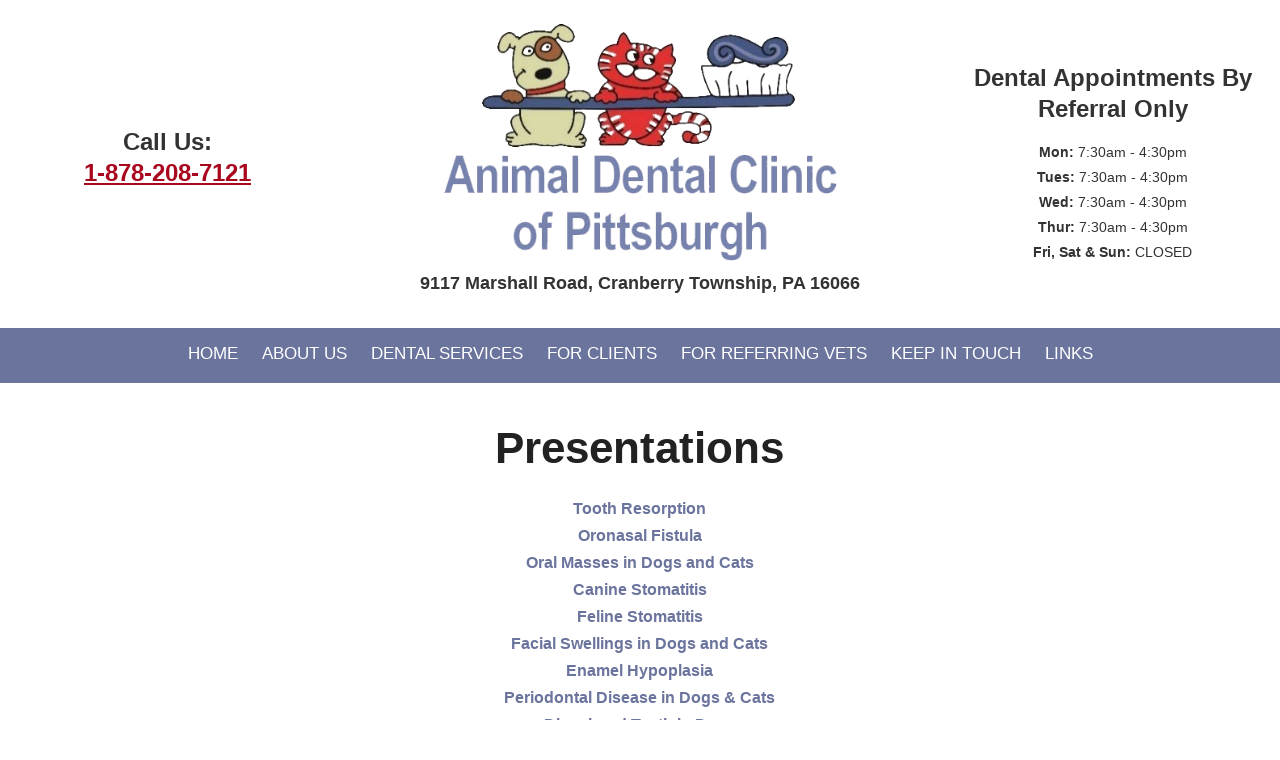

--- FILE ---
content_type: text/html; charset=UTF-8
request_url: https://www.animaldentalclinicpgh.com/presentations.pml
body_size: 6863
content:
<!DOCTYPE html PUBLIC "-//W3C//DTD XHTML 1.0 Transitional//EN" "http://www.w3.org/TR/xhtml1/DTD/xhtml1-transitional.dtd">
		
        <!--[if lt IE 7]>
        	<html class="lt-ie9 lt-ie8 lt-ie7" xmlns="http://www.w3.org/1999/xhtml" xml:lang="en">
        <!--<![endif]-->
		<!--[if IE 7]>
			<html class="lt-ie9 lt-ie8" xmlns="http://www.w3.org/1999/xhtml" xml:lang="en">
		<!--<![endif]-->
		<!--[if IE 8]>
			<html class="lt-ie9" xmlns="http://www.w3.org/1999/xhtml" xml:lang="en">
		<!--<![endif]-->
		<!--[if gt IE 8]>
			<!--><html lang="en">
		<!--<![endif]-->
        <head>
      <meta http-equiv="Content-Type" content="text/html; charset=UTF-8">
   <link rel="canonical" href="https://www.animaldentalclinicpgh.com/presentations.pml"><link rel="shortcut icon" href="/sites/site-7082/icon/dc45ce09-7f00-0001-17bd-5bc5064b6f2c.ico" type="image/x-icon">
        	<!--[if lt IE 9]>
        <link rel="stylesheet" href="/responsive/foundation-ie8/css/foundation.css"><link rel="stylesheet" href="/responsive/foundation-ie8/css/foundation-ie8.css">
			<!--<![endif]-->
			<!--[if gt IE 8]><!-->
        <link rel="stylesheet" href="/responsive/foundation-4.3.2/css/normalize.css"><link rel="stylesheet" href="/responsive/foundation-4.3.2/css/foundation.css"><link rel="stylesheet" href="/responsive/responsive-media.css"><link rel="stylesheet" href="/css/pageStyle-basic/pages-basic.css">
        	<!--<![endif]-->
        <link rel="stylesheet" href="/images/html/plum_responsive/style07/1.0/cssmenu/menu_sourcetop/styles.css"><link rel="stylesheet" type="text/css" href="/gadgets/prototip/css/prototip.css"><link rel="stylesheet" href="/css/macro.css" type="text/css"><link rel="stylesheet" href="/css/printstyles.css" type="text/css"><link rel="stylesheet" href="/images/html/plum_responsive/styles.css"><link rel="stylesheet" href="/images/html/plum_responsive/style07/1.0/styles.css"><link rel="stylesheet" href="/images/html/plum_responsive/style07/1.0/images/zz/styles.css">
   		<!--[if lt IE 9]>
   	<link rel="stylesheet" href="/images/html/plum_responsive/ie-8.css" xmlns:http="java:com.seqtek.pml.parser.handlers.content.simple.SaxonHttpUrlEncoder"><link rel="stylesheet" href="/images/html/plum_responsive/style07/1.0/ie-8.css" xmlns:http="java:com.seqtek.pml.parser.handlers.content.simple.SaxonHttpUrlEncoder">
   		<![endif]-->
   	<script src="https://ajax.googleapis.com/ajax/libs/jquery/1.11.2/jquery.min.js" type="text/javascript"></script><script src="/js/jquery/datetimepicker-master/jquery.datetimepicker.js"></script><link rel="stylesheet" href="/js/jquery/datetimepicker-master/jquery.datetimepicker.css"><script src="/js/jquery/datetimepicker-master/moment.min.js"></script><link rel="stylesheet" href="//releases.flowplayer.org/6.0.5/skin/minimalist.css"><script src="//releases.flowplayer.org/6.0.5/flowplayer.min.js"></script><script>
			Date.parseDate = function( input, format ){
			  return moment(input,format).toDate();
			};
			Date.prototype.dateFormat = function( format ){
			  return moment(this).format(format);
			};
		</script><script src="https://ajax.googleapis.com/ajax/libs/prototype/1.7.1.0/prototype.js" type="text/javascript"></script><script src="/js/scripts.js"></script><script src="/js/macro.js"></script><script src="/js/jquery-mobile/jquery.event.move.js"></script><script src="/js/jquery-mobile/jquery.event.swipe.js"></script><script src="/js/jquery/unslider.js"></script><script src="/js/jquery/jquery.truncate.js"></script><script src="/js/jquery/jquery.waitforimages.js"></script><script type="text/javascript" src="/dwr/engine.js"></script><script type="text/javascript" src="/dwr/util.js"></script><script src="https://ajax.googleapis.com/ajax/libs/scriptaculous/1.8.3/scriptaculous.js" type="text/javascript"></script><script type="text/javascript" src="/gadgets/prototip/js/prototip/prototip.js"></script><link rel="stylesheet" type="text/css" href="/gadgets/prototip/css/prototip.css"><script type="text/javascript" src="/js/swfobject.js"></script><script type="text/javascript">
			dirty = false;
			dirtyevent = true;

			function registerDirtyEvents() {
				
				
			}
			function submitPage() {
				if (dirty) {
					return confirm("Any changes will be lost ... Are you sure?");
				}
				return true;
			}
		</script><meta name="robots" content="index,follow"><meta name="description" content="Animal Dental Clinic of Pittsburgh Speciality Animal Hospital Starter Site 9117 Marshall Road Cranberry Township Pennsylvania 16066">
        	<!--[if lt IE 8]>
        <script type="text/javascript">
        		jQuery(function() {
				       var zIndexNumber = 1000;
				       // Put your target element(s) in the selector below!
				       jQuery("div").each(function() {
				               jQuery(this).css('zIndex', zIndexNumber);
				               zIndexNumber -= 10;
				       });
				});
        	</script>
			<!--<![endif]-->
		
        	<!--[if lt IE 9]>
        <script type="text/javascript" src="/responsive/Respond/dest/respond.min.js"></script>
			<!--<![endif]-->
			<!--[if gt IE 8]><!-->
        <script type="text/javascript" src="/responsive/Respond/dest/respond.min.js"></script><script type="text/javascript" src="/responsive/foundation-4.3.2/js/vendor/custom.modernizr.js"></script><script src="/responsive/foundation-4.3.2/js/foundation.min.js"></script><script src="/responsive/foundation-4.3.2/js/foundation/foundation.topbar.js"></script><script type="text/javascript">
            $1102=jQuery.noConflict();
        	$1102(document).ready(function(){
	        	$1102(document).foundation('topbar', {mobile_show_parent_link:true});
	        });
        </script>
        	<!--<![endif]-->
        <script language="JavaScript" src="/js/scripts.js" type="text/javascript"></script><script type="text/javascript">
			jQuery(document).ready(function(){
				document.addEventListener('touchstart', function() {});
				jQuery('img').each(function(){
					jQuery(this).attr("title", jQuery(this).attr("alt"));
				});
			});
		</script><meta name="keywords" content="SpecialtyReferralVertical, Davis, CA, vet, veterinary, veterinarian, cat, dog, pets, pet clinic, vaccines, rabies, pet hospital, animal clinic, pet clinic, vet hospital, veterinary hospital, animal hospital, veterinarians, medical, surgical, dental, services, veterinary clinic, pet, pet boarding, grooming, quality care, companion animals, pet health care, " />
<!-- Global site tag (gtag.js) - Google Analytics -->
<script async src="https://www.googletagmanager.com/gtag/js?id=G-SMQQQZ0EFE"></script>
<script>
  window.dataLayer = window.dataLayer || [];
  function gtag(){dataLayer.push(arguments);}
  gtag('js', new Date());

  gtag('config', 'G-SMQQQZ0EFE');
</script>
<!-- GA GWT evetsites7 JG 11/25/20 -->

<link rel="stylesheet" href="css/alert-notification.css">
<script src="js/alert-notification.js"></script>



<style>


#vpwidget_search {
    background: #6b749d !important;
}
ul.species_list li a span{
color:#6b749d !important;
}
#siteFooter, #siteFooter a, #siteFooter a:visited, #siteFooter h3{color:#ffffff;}
a:link{color:#6b749d;}
a:visited {
 color: #7982ab;
}
#payment td{
    display: inline !important;
}
#cssmenu ul > li > a {
color: #FFFFFF;}
#content3, #filePageType, #superFormDiv,  #hoursPageType, #contactUsDivRow2,  #contactusForm, #formPageType, #aboutUsPageType, #calendarType, #albumPageType, #searchPageType, #sitemap, #vinlibraryPageType {
width:80% !important;
margin:0 auto !important;
}
#mainmenu {
    border-top: 0;
    background: #6b749d;
}
</style>




<meta name="viewport" content="width=device-width, initial-scale=1.0"><title>Presentations</title><style>
                        .top-bar .toggle-topbar.menu-icon a span {
                                height: .1px !important;
                                background-color: #fff !important;
                        }
		</style></head><body xmlns:http="java:com.seqtek.pml.parser.handlers.content.simple.SaxonHttpUrlEncoder">
				<!--[if lt IE 9]>
			<div id="ie-8-div" style="width:100%; background:#eeeeee; text-align:center; padding-bottom:10px;padding-top:10px;"><h4 style="color:red;">
					This site is designed for IE9 or above.</h4><p>The content on the page may not display correctly using your current browser.</p><p>Suggestions include: 
					<a href="http://windows.microsoft.com/en-us/internet-explorer/download-ie">Updating Internet Explorer</a></p><p>
					Alternative browsers include:
					<a href="http://www.mozilla.org/en-US/firefox/new/">Firefox</a> | <a href="http://www.google.com/chrome">Chrome</a></p></div>
				<!--<![endif]-->
			
    		<!--[if gt IE 8]><!-->
    	<div id="top-nav-bar" class="row"><div class="fixed"><nav class="top-bar"><ul class="title-area"><li class="name"><p class="menu"><a href="#">Menu</a></p></li><li class="toggle-topbar menu-icon" onclick="void(0)"><a href="#" alt="mobile navigation" title="mobile navigation"><span></span></a></li></ul><section class="top-bar-section"><ul class="left"><li><a href="/">Home</a></li><li class="has-dropdown"><a href="/about-us.pml">About Us</a><ul class="dropdown"><li><a href="/our-staff.pml">Our Dental Team</a></li><li><a href="/our-clinic.pml">Our Clinic</a></li><li><a href="/what-is-a-board-certified-specialist.pml">What is a Board Certified Specialist?</a></li><li><a href="/what-is-the-avdc.pml">What is the AVDC?</a></li></ul></li><li><a href="/dental-services.pml">Dental Services</a></li><li class="active has-dropdown"><a href="/for-clients.pml">For Clients</a><ul class="dropdown"><li><a href="/dental-history-form.pml">Dental History Form</a></li><li class="has-dropdown"><a href="#">Preparing for your pet's appointment</a><ul class="dropdown"><li><a href="/fasting-anesthesia.pml">Fasting &amp; Anesthesia</a></li><li><a href="/after-your-pets-dental-procedure.pml">After your pet's dental procedure</a></li></ul></li><li class="active has-dropdown"><a href="#">Client Education</a><ul class="dropdown"><li class="active"><a href="/presentations.pml">Presentations</a></li><li><a href="/pet-library.pml">Pet Library Articles</a></li></ul></li></ul></li><li class="has-dropdown"><a href="/for-referring-vets.pml">For Referring Vets</a><ul class="dropdown"><li><a href="/referral-form.pml">Referral Form</a></li></ul></li><li><a href="/keep-in-touch.pml">Keep In Touch</a></li><li><a href="/links.pml">Links</a></li></ul></section></nav></div></div>
    		<!--<![endif]-->
    	<div class="row"><div class="large-12 columns show-for-medium-up"><div style="margin:0 auto; padding:0; text-align:center"><form action="" method="post" name="menuForm"><input name="agent" type="hidden" value="infoMenuEdit"><input name="gadget" type="hidden" value="menu"><input name="pmlAction" type="hidden" value="Cancel"><input name="parent" type="hidden" value="-1"></form></div></div><div class="large-12 columns"><div id="siteHeader" class="siteHeader"><div id="header" class="header"><div id="headerTop"><center><div id="siteTitle" class="siteId"><table style="width: 100%;" cellspacing="5">
<tbody>
<tr>
<td style="padding: 10px; text-align: center;">
<p><strong><span style="font-size: 18pt; font-family: arial, helvetica, sans-serif;"><span>Call Us:<br /><a href="tel:8782087121" title="Call Us Today">1-878-208-7121</a></span></span></strong></p>
</td>
<td style="width: 50%; padding: 10px; text-align: center;">
<p><span style="font-size: 24pt;"><a href="/.pml" title="Animal Dental Clinic of Pittsburgh - click here to return home"><span style="font-family: arial, helvetica, sans-serif;"><strong><img src="/sites/site-7082/images/Logo.png" width="400" height="245" alt="Animal Dental Clinic of Pittsburgh Logo" title="Animal Dental Clinic of Pittsburgh Logo" /></strong></span></a></span></p>
<p><span style="font-size: 18px;"><strong><span>9117 Marshall Road, Cranberry Township, PA&nbsp;16066</span></strong></span></p>
</td>
<td style="padding: 10px; text-align: center;">
<p style="text-align: center;" align="right"><span style="font-size: 10px;"><strong><span style="font-family: arial, helvetica, sans-serif;">&nbsp;</span></strong></span></p>
<p style="text-align: center;" align="right"><strong><span style="font-size: 18pt; font-family: arial, helvetica, sans-serif;"><span>Dental Appointments By Referral Only</span></span></strong></p>
<p style="text-align: center;" align="right"><span style="font-size: 10px;"><strong><span style="font-family: arial, helvetica, sans-serif;"></span></strong></span></p>
<table style="width: 100%; margin-left: auto; margin-right: auto;" cellspacing="2">
<tbody>
<tr>
<td style="padding: 5px;">
<p align="right" style="font-family: Verdana, Arial, Helvetica, sans-serif; font-size: 14px; text-align: center;"><span style="font-size: 10px;"><strong><span style="font-family: arial, helvetica, sans-serif;"><span style="font-size: 14px;">Mon: </span></span></strong><span style="font-family: arial, helvetica, sans-serif;"><span style="font-size: 14px;">7:30am - 4:30pm</span></span></span></p>
<p align="right" style="font-family: Verdana, Arial, Helvetica, sans-serif; font-size: 14px; text-align: center;"><span><strong><span style="font-family: arial, helvetica, sans-serif;">Tues:&nbsp;</span></strong><span style="font-family: arial, helvetica, sans-serif;">7:30am - 4:30pm</span></span></p>
<p align="right" style="font-family: Verdana, Arial, Helvetica, sans-serif; font-size: 14px; text-align: center;"><span><strong><span style="font-family: arial, helvetica, sans-serif;">Wed: </span></strong><span style="font-family: arial, helvetica, sans-serif;">7:30am - 4:30pm</span></span></p>
<p align="right" style="font-family: Verdana, Arial, Helvetica, sans-serif; font-size: 14px; text-align: center;"><span><strong><span style="font-family: arial, helvetica, sans-serif;">Thur: </span></strong><span style="font-family: arial, helvetica, sans-serif;">7:30</span><span style="font-family: arial, helvetica, sans-serif;">am - 4:30pm</span></span></p>
<p align="right" style="font-family: Verdana, Arial, Helvetica, sans-serif; font-size: 14px; text-align: center;"><span><strong><span style="font-family: arial, helvetica, sans-serif;">Fri, Sat &amp; Sun: </span></strong><span style="font-family: arial, helvetica, sans-serif;">CLOSED</span></span></p>
</td>
</tr>
</tbody>
</table>
<p style="text-align: left;"></p>
</td>
</tr>
</tbody>
</table><br clear="all"></div></center><center><div id="mainmenu" class="show-for-medium-up large-12 columns horizMenu"><div id="cssmenu"><ul><li><a href="/">Home</a></li><li class="has-sub"><a href="/about-us.pml">About Us</a><ul><li><a href="/our-staff.pml">Our Dental Team</a></li><li><a href="/our-clinic.pml">Our Clinic</a></li><li><a href="/what-is-a-board-certified-specialist.pml">What is a Board Certified Specialist?</a></li><li><a href="/what-is-the-avdc.pml">What is the AVDC?</a></li></ul></li><li><a href="/dental-services.pml">Dental Services</a></li><li class="active has-sub"><a href="/for-clients.pml">For Clients</a><ul><li><a href="/dental-history-form.pml">Dental History Form</a></li><li class="has-sub"><a href="javascript:void(0);">Preparing for your pet's appointment</a><ul><li><a href="/fasting-anesthesia.pml">Fasting &amp; Anesthesia</a></li><li><a href="/after-your-pets-dental-procedure.pml">After your pet's dental procedure</a></li></ul></li><li class="active has-sub"><a href="javascript:void(0);">Client Education</a><ul><li class="active"><a href="/presentations.pml">Presentations</a></li><li><a href="/pet-library.pml">Pet Library Articles</a></li></ul></li></ul></li><li class="has-sub"><a href="/for-referring-vets.pml">For Referring Vets</a><ul><li><a href="/referral-form.pml">Referral Form</a></li></ul></li><li><a href="/keep-in-touch.pml">Keep In Touch</a></li><li><a href="/links.pml">Links</a></li></ul></div></div></center></div></div></div></div></div><div class="row"><div id="breadCrumbs" class="breadCrumbs large-12 columns"><a href="for-clients.pml" class="breadCrumb">For Clients</a><a href="client-education.pml" class="breadCrumb">Client Education</a><a href="presentations.pml" class="breadCrumb">Presentations</a></div><center><div id="pictHolderzz"><div id="bslide"></div></div></center><center><div id="allContent"><div id="wholeContent"><div id="rightSide" class="large-9 columns"><div id="content3" class="row"><div id="activity" style="display:none;text-align:center;background-color:white;"><br><table cellpadding="5" border="0" align="center" bgcolor="white" style="border:1px solid black; width: 100%; max-width:500px"><tr><td class="basicText"><font color="black"><img src="/images/html/common/images/icon_animated_busy.gif" align="absmiddle" alt="busy, waiting">&nbsp;Processing ....<br></font></td></tr></table></div><div id="pagetype"><div class="printLetterHead"><h2 id="company">Animal Dental Clinic of Pittsburgh</h2><addr id="addressone">9117 Marshall Road</addr><br><addr id="city-state">Cranberry Township, PA 16066</addr><p id="phone">(878)208-7121</p><p id="email">www.animaldentalclinicpgh.com</p></div><div id="infoDiv"><form name="contentForm"></form><table width="100%" border="0" cellspacing="0" cellpadding="10"><tr><td valign="top" id="content">
						<p>&nbsp;</p>
<h1 style="text-align: center;">Presentations</h1>
<p>&nbsp;</p>
<p style="text-align: center;"><a href="/sites/site-7082/documents/Client%20Education%20Series_%20Tooth%20Resorption.pdf" target="_blank" rel="noopener noreferrer" title="Tooth Resorption PDF"><strong>Tooth Resorption</strong></a></p>
<p style="text-align: center;"><a href="/sites/site-7082/documents/Client%20Education%20Series_%20Oronasal%20Fistula.pdf" target="_blank" rel="noopener noreferrer" title="Oronasal Fistula PDF"><strong>Oronasal Fistula</strong></a></p>
<p style="text-align: center;"><a href="/sites/site-7082/documents/Client%20Education%20Series_%20Oral%20Masses%20in%20Dogs%20and%20Cats.pdf" target="_blank" rel="noopener noreferrer" title="Oral Masses in Dogs and Cats PDF"><strong>Oral Masses in Dogs and Cats</strong></a></p>
<p style="text-align: center;"><a href="/sites/site-7082/documents/Client%20Education%20Series_%20Canine%20Stomatitis.pdf" target="_blank" rel="noopener noreferrer" title="Canine Stomatitis PDF"><strong>Canine Stomatitis</strong></a></p>
<p style="text-align: center;"><a href="/sites/site-7082/documents/Client%20Education%20Series_%20Feline%20Stomatitis.pdf" target="_blank" rel="noopener noreferrer" title="Feline Stomatitis PDF"><strong>Feline Stomatitis</strong></a></p>
<p style="text-align: center;"><a href="/sites/site-7082/documents/Client%20Education%20Series_%20Facial%20Swellings%20%20in%20Dogs%20and%20Cats.pdf" target="_blank" rel="noopener noreferrer" title="Facial Swellings in Dogs and Cats PDF"><strong>Facial Swellings in Dogs and Cats</strong></a></p>
<p style="text-align: center;"><a href="/sites/site-7082/documents/Client%20Education%20Series_%20Enamel%20Hypoplasia.pdf" target="_blank" rel="noopener noreferrer" title="Enamel Hypoplasia PDF"><strong>Enamel Hypoplasia</strong></a></p>
<p style="text-align: center;"><a href="/sites/site-7082/documents/Client%20Education%20Series%20Periodontal%20Disease%20in%20Dogs%20%26%20Cats%20%281%29.pdf" target="_blank" rel="noopener noreferrer" title="Periodontal Disease in Dogs &amp; Cats PDF"><strong>Periodontal Disease in Dogs &amp; Cats</strong></a></p>
<p style="text-align: center;"><a href="/sites/site-7082/documents/Client%20Education%20Series_%20Discolored%20Teeth%20in%20Dogs%20.pdf" target="_blank" rel="noopener noreferrer" title="Discolored Teeth in Dogs PDF"><strong>Discolored Teeth in Dogs</strong></a></p>
<p style="text-align: center;"><a href="/sites/site-7082/documents/Client%20Education%20Series_%20%20Fractured%20Teeth%20in%20Dogs%20and%20Cats.pdf" target="_blank" rel="noopener noreferrer" title="Fractured Teeth in Dogs and Cats PDF"><strong>Fractured Teeth in Dogs and Cats</strong></a></p>
<p style="text-align: center;"><a href="/sites/site-7082/documents/Client%20Education%20Series_%20Dentigerous%20Cyst.pdf" target="_blank" rel="noopener noreferrer" title="Dentigerous Cyst PDF"><strong>Dentigerous Cyst</strong></a></p>
<p style="text-align: center;"><a href="/sites/site-7082/documents/Treatment%20options%20for%20Base%20Narrow%20Canine%20Teeth%20with%20Palatal%20Contact%20%281%29.doc" target="_blank" rel="noopener noreferrer" title="Treatment options for Base Narrow Canine Teeth with Palatal Contact"><strong>Treatment options for Base Narrow Canine Teeth with Palatal Contact</strong></a></p>
<p style="text-align: center;"><strong></strong></p>
<p style="text-align: center;"><strong></strong></p>
<p style="text-align: center;"><strong></strong></p>
<p style="text-align: center;"><strong></strong></p>
<p>&nbsp;</p>
					</td></tr></table></div><div class="accessibility"></div><script src="https://www.evetsites.com/accessibility/js/accessibility.js"></script></div></div></div><br clear="all"></div><div id="menu-plus-content" class="large-3 columns"><div class="row"><div id="common-content" class="sidebar show-for-medium-up"><div id="commonc"></div></div></div></div></div></center></div><div class="row" id="footborder"><div class="row"><div id="common-content" class="sidebar hide-for-medium-up"><div id="commonc"></div></div></div><div class="large-12 columns" id="foot"><center><div id="footer"><div id="siteFooter" class="siteFooter"><table style="width: 100%;">
<tbody>
<tr>
<td style="padding: 10px; width: 33%; vertical-align: top;">
<table style="width: 100%; background: none 0px 0px repeat scroll rgba(255, 255, 255, 0.1); height: 620px;">
<tbody>
<tr>
<td style="padding: 10px; vertical-align: top;">
<h3 style="text-align: center;">Questions or Comments?</h3>
<p style="text-align: center;">&nbsp;</p>
<p style="text-align: center;"><div id="macro1" data-macro="form"  data-slug="mini-contact" data-pmlpath="macroSuperFormViewBean" class="macro formmacro"></div></p>
<p style="text-align: center;"></p>
</td>
</tr>
</tbody>
</table>
</td>
<td>
<table style="width: 100%;">
<tbody>
<tr>
<td style="padding: 10px; width: 50%; vertical-align: top;">
<table style="width: 100%; background: none 0px 0px repeat scroll rgba(255, 255, 255, 0.1); height: 410px;">
<tbody>
<tr>
<td style="padding: 10px; vertical-align: top;">
<h3 style="text-align: center;">Contact Details<br /><br /></h3>
<p style="text-align: center;">&nbsp;</p>
<p style="text-align: center;"><span style="font-size: 18px;">Tel: <a href="tel:8782087121" title="Call Us Today!">1-878-208-7121</a></span></p>
<p style="text-align: center;"><span style="font-size: 18px;">Fax: 1-888-698-3887</span></p>
<p style="text-align: center;"><span style="font-size: 18px;">&nbsp;</span></p>
<p style="text-align: center;"><span style="font-size: 18px;">9117 Marshall Road</span></p>
<p style="text-align: center;"><span style="font-size: 18px;">Cranberry Township, PA&nbsp;16066</span></p>
<p style="text-align: center;">&nbsp;</p>
<p>&nbsp;</p>
<p>&nbsp;</p>
<p class="font_8" style="text-align: center;"><span style="color: #ffffff;"><strong></strong></span></p>
</td>
</tr>
</tbody>
</table>
</td>
<td style="padding: 10px; width: 50%; vertical-align: top;">
<table style="width: 100%; background: none 0px 0px repeat scroll rgba(255, 255, 255, 0.1); height: 410px;">
<tbody>
<tr>
<td style="padding: 10px; vertical-align: top;">
<h3 style="text-align: center;">Open Hours<br /><br /></h3>
<p style="text-align: center;"></p>
<p style="text-align: center;"><span style="font-size: 18px;"><span>We perform specialty referral procedures Monday thru Thursday, with additional recheck and consultation only appointments on Thursdays.</span></span></p>
<p style="text-align: center;"><span style="font-size: 18px;">&nbsp;</span></p>
<p style="text-align: center;"><span style="font-size: 18px;">Monday: 7:30am - 4:30pm</span></p>
<p style="text-align: center;"><span style="font-size: 18px;">Tuesday: 7:30am - 4:30pm</span></p>
<p style="text-align: center;"><span style="font-size: 18px;">Wednesday: 7:30am - 4:30pm</span></p>
<p style="text-align: center;"><span style="font-size: 18px;">Thursday: 7:30am - 4:30pm</span></p>
<p style="text-align: center;"><span style="font-size: 18px;">Friday: <strong>CLOSED</strong></span></p>
<p style="text-align: center;"><span style="font-size: 18px;">Saturday: <strong>CLOSED</strong></span></p>
<p style="text-align: center;"><span style="font-size: 18px;">Sunday: <strong>CLOSED</strong></span></p>
<p style="text-align: center;"></p>
<p style="text-align: center;"><span style="font-size: 18px;">&nbsp;</span></p>
</td>
</tr>
</tbody>
</table>
</td>
</tr>
</tbody>
</table>
<p><span style="color: #ffffff;"><iframe src="//www.google.com/maps/embed?pb=!1m18!1m12!1m3!1d3024.0773368724504!2d-80.10271008459492!3d40.71631397933157!2m3!1f0!2f0!3f0!3m2!1i1024!2i768!4f13.1!3m3!1m2!1s0x88347d605b85c747%3A0x8bbded53c4d868b0!2s9117%20Marshall%20Rd%2C%20Cranberry%20Twp%2C%20PA%2016066!5e0!3m2!1sen!2sus!4v1602541184947!5m2!1sen!2sus" title="Google Map" width="100%" height="200" frameborder="0" allowfullscreen="allowfullscreen" aria-hidden="false"></iframe></span></p>
</td>
</tr>
</tbody>
</table></div><script type="text/javascript">
			var verifyFormCallback = function(response) {
				var containers = document.getElementsByClassName('g-recaptcha');
				for (var i = 0; i < containers.length; i++) {
					var input = document.createElement("input");
					input.type="hidden";
					input.name="g-recaptcha";
					input.value=response;
					containers[i].appendChild(input);
				}
			};
			var onloadCallback = function() {
				var containers = document.getElementsByClassName('g-recaptcha');
				for (var i = 0; i < containers.length; i++) {
					var reCAPTCHAElement = containers[i];
					if (reCAPTCHAElement != null) {
						reCAPTCHAElement.setAttribute('data-id', i);

						var size = reCAPTCHAElement.getAttribute('data-size');
						if (size == null) size = 'normal'; 
						var sitekey = reCAPTCHAElement.getAttribute('data-sitekey');
						
						console.log(size);
						console.log(sitekey);					
						console.log(reCAPTCHAElement);
						
						grecaptcha.render(reCAPTCHAElement, {
							'size' : size,
							'sitekey' : sitekey,
							'callback' : verifyFormCallback,
							'theme' : 'light'
						});
					}
				}
				var dummy = document.getElementsByClassName('g-recaptcha-response');
				for (var j = 0; j < dummy.length; j++) {
					dummy[j].setAttribute('aria-label','captcha response');
				}
			};
			function downloadJSAtOnload() {
				window.setTimeout(function() {
					var element = document.createElement("script");
					element.src = 'https://www.google.com/recaptcha/api.js?onload=onloadCallback&render=explicit';
					document.body.appendChild(element);
				}, 2000);
			}
			if (window.addEventListener)
				window.addEventListener("load", downloadJSAtOnload, false);
			else if (window.attachEvent)
				window.attachEvent("onload", downloadJSAtOnload);
			else window.onload = downloadJSAtOnload;
		</script></div></center></div><div class="large-12 columns" id="foot"><div class="large-12 columns" id="foot">
				<link rel="stylesheet" href="css/alert-notification.css">
<script src="js/alert-notification.js"></script>

			</div><center><div id="footer" class="footer"><table cellpadding="0" cellspacing="0" border="0" style="width: 100%"><tr><td><a href="/accessibility-statement.pml" title="View Accessibility Statement" class="accessibility-statement">Accessibility Statement</a><script language="JavaScript">soopaSetup();</script><form action="/login.pml" name="logoutform"><input name="agent" type="hidden" value="login"><input name="gadget" type="hidden" value="login"><input name="pmlAction" type="hidden" value="logout"><input name="chk" type="hidden" value="512589821"></form><form action="/login.pml" method="get" name="loginform"><input name="chk" type="hidden" value="512589821"><input name="login" type="hidden" value="yes"><table border="0" cellpadding="0" cellspacing="0" width="100%"><tr><td><input alt="Login to Your Site Administrator" border="0" src="/images/html/common/images/key.gif" type="image"></td><td align="right" class="basicText"></td></tr></table></form></td><td style="text-align: right"></td></tr></table></div></center></div><div class="large-12 columns"></div></div><script>var basic_view=1;</script></body>
        	</html>
        

--- FILE ---
content_type: text/html; charset=utf-8
request_url: https://www.google.com/recaptcha/api2/anchor?ar=1&k=6LerFBMTAAAAAJCo9crGVUbtHCSQKxytdi8jfbeW&co=aHR0cHM6Ly93d3cuYW5pbWFsZGVudGFsY2xpbmljcGdoLmNvbTo0NDM.&hl=en&v=TkacYOdEJbdB_JjX802TMer9&theme=light&size=compact&anchor-ms=20000&execute-ms=15000&cb=gbjbbiaunr6
body_size: 46226
content:
<!DOCTYPE HTML><html dir="ltr" lang="en"><head><meta http-equiv="Content-Type" content="text/html; charset=UTF-8">
<meta http-equiv="X-UA-Compatible" content="IE=edge">
<title>reCAPTCHA</title>
<style type="text/css">
/* cyrillic-ext */
@font-face {
  font-family: 'Roboto';
  font-style: normal;
  font-weight: 400;
  src: url(//fonts.gstatic.com/s/roboto/v18/KFOmCnqEu92Fr1Mu72xKKTU1Kvnz.woff2) format('woff2');
  unicode-range: U+0460-052F, U+1C80-1C8A, U+20B4, U+2DE0-2DFF, U+A640-A69F, U+FE2E-FE2F;
}
/* cyrillic */
@font-face {
  font-family: 'Roboto';
  font-style: normal;
  font-weight: 400;
  src: url(//fonts.gstatic.com/s/roboto/v18/KFOmCnqEu92Fr1Mu5mxKKTU1Kvnz.woff2) format('woff2');
  unicode-range: U+0301, U+0400-045F, U+0490-0491, U+04B0-04B1, U+2116;
}
/* greek-ext */
@font-face {
  font-family: 'Roboto';
  font-style: normal;
  font-weight: 400;
  src: url(//fonts.gstatic.com/s/roboto/v18/KFOmCnqEu92Fr1Mu7mxKKTU1Kvnz.woff2) format('woff2');
  unicode-range: U+1F00-1FFF;
}
/* greek */
@font-face {
  font-family: 'Roboto';
  font-style: normal;
  font-weight: 400;
  src: url(//fonts.gstatic.com/s/roboto/v18/KFOmCnqEu92Fr1Mu4WxKKTU1Kvnz.woff2) format('woff2');
  unicode-range: U+0370-0377, U+037A-037F, U+0384-038A, U+038C, U+038E-03A1, U+03A3-03FF;
}
/* vietnamese */
@font-face {
  font-family: 'Roboto';
  font-style: normal;
  font-weight: 400;
  src: url(//fonts.gstatic.com/s/roboto/v18/KFOmCnqEu92Fr1Mu7WxKKTU1Kvnz.woff2) format('woff2');
  unicode-range: U+0102-0103, U+0110-0111, U+0128-0129, U+0168-0169, U+01A0-01A1, U+01AF-01B0, U+0300-0301, U+0303-0304, U+0308-0309, U+0323, U+0329, U+1EA0-1EF9, U+20AB;
}
/* latin-ext */
@font-face {
  font-family: 'Roboto';
  font-style: normal;
  font-weight: 400;
  src: url(//fonts.gstatic.com/s/roboto/v18/KFOmCnqEu92Fr1Mu7GxKKTU1Kvnz.woff2) format('woff2');
  unicode-range: U+0100-02BA, U+02BD-02C5, U+02C7-02CC, U+02CE-02D7, U+02DD-02FF, U+0304, U+0308, U+0329, U+1D00-1DBF, U+1E00-1E9F, U+1EF2-1EFF, U+2020, U+20A0-20AB, U+20AD-20C0, U+2113, U+2C60-2C7F, U+A720-A7FF;
}
/* latin */
@font-face {
  font-family: 'Roboto';
  font-style: normal;
  font-weight: 400;
  src: url(//fonts.gstatic.com/s/roboto/v18/KFOmCnqEu92Fr1Mu4mxKKTU1Kg.woff2) format('woff2');
  unicode-range: U+0000-00FF, U+0131, U+0152-0153, U+02BB-02BC, U+02C6, U+02DA, U+02DC, U+0304, U+0308, U+0329, U+2000-206F, U+20AC, U+2122, U+2191, U+2193, U+2212, U+2215, U+FEFF, U+FFFD;
}
/* cyrillic-ext */
@font-face {
  font-family: 'Roboto';
  font-style: normal;
  font-weight: 500;
  src: url(//fonts.gstatic.com/s/roboto/v18/KFOlCnqEu92Fr1MmEU9fCRc4AMP6lbBP.woff2) format('woff2');
  unicode-range: U+0460-052F, U+1C80-1C8A, U+20B4, U+2DE0-2DFF, U+A640-A69F, U+FE2E-FE2F;
}
/* cyrillic */
@font-face {
  font-family: 'Roboto';
  font-style: normal;
  font-weight: 500;
  src: url(//fonts.gstatic.com/s/roboto/v18/KFOlCnqEu92Fr1MmEU9fABc4AMP6lbBP.woff2) format('woff2');
  unicode-range: U+0301, U+0400-045F, U+0490-0491, U+04B0-04B1, U+2116;
}
/* greek-ext */
@font-face {
  font-family: 'Roboto';
  font-style: normal;
  font-weight: 500;
  src: url(//fonts.gstatic.com/s/roboto/v18/KFOlCnqEu92Fr1MmEU9fCBc4AMP6lbBP.woff2) format('woff2');
  unicode-range: U+1F00-1FFF;
}
/* greek */
@font-face {
  font-family: 'Roboto';
  font-style: normal;
  font-weight: 500;
  src: url(//fonts.gstatic.com/s/roboto/v18/KFOlCnqEu92Fr1MmEU9fBxc4AMP6lbBP.woff2) format('woff2');
  unicode-range: U+0370-0377, U+037A-037F, U+0384-038A, U+038C, U+038E-03A1, U+03A3-03FF;
}
/* vietnamese */
@font-face {
  font-family: 'Roboto';
  font-style: normal;
  font-weight: 500;
  src: url(//fonts.gstatic.com/s/roboto/v18/KFOlCnqEu92Fr1MmEU9fCxc4AMP6lbBP.woff2) format('woff2');
  unicode-range: U+0102-0103, U+0110-0111, U+0128-0129, U+0168-0169, U+01A0-01A1, U+01AF-01B0, U+0300-0301, U+0303-0304, U+0308-0309, U+0323, U+0329, U+1EA0-1EF9, U+20AB;
}
/* latin-ext */
@font-face {
  font-family: 'Roboto';
  font-style: normal;
  font-weight: 500;
  src: url(//fonts.gstatic.com/s/roboto/v18/KFOlCnqEu92Fr1MmEU9fChc4AMP6lbBP.woff2) format('woff2');
  unicode-range: U+0100-02BA, U+02BD-02C5, U+02C7-02CC, U+02CE-02D7, U+02DD-02FF, U+0304, U+0308, U+0329, U+1D00-1DBF, U+1E00-1E9F, U+1EF2-1EFF, U+2020, U+20A0-20AB, U+20AD-20C0, U+2113, U+2C60-2C7F, U+A720-A7FF;
}
/* latin */
@font-face {
  font-family: 'Roboto';
  font-style: normal;
  font-weight: 500;
  src: url(//fonts.gstatic.com/s/roboto/v18/KFOlCnqEu92Fr1MmEU9fBBc4AMP6lQ.woff2) format('woff2');
  unicode-range: U+0000-00FF, U+0131, U+0152-0153, U+02BB-02BC, U+02C6, U+02DA, U+02DC, U+0304, U+0308, U+0329, U+2000-206F, U+20AC, U+2122, U+2191, U+2193, U+2212, U+2215, U+FEFF, U+FFFD;
}
/* cyrillic-ext */
@font-face {
  font-family: 'Roboto';
  font-style: normal;
  font-weight: 900;
  src: url(//fonts.gstatic.com/s/roboto/v18/KFOlCnqEu92Fr1MmYUtfCRc4AMP6lbBP.woff2) format('woff2');
  unicode-range: U+0460-052F, U+1C80-1C8A, U+20B4, U+2DE0-2DFF, U+A640-A69F, U+FE2E-FE2F;
}
/* cyrillic */
@font-face {
  font-family: 'Roboto';
  font-style: normal;
  font-weight: 900;
  src: url(//fonts.gstatic.com/s/roboto/v18/KFOlCnqEu92Fr1MmYUtfABc4AMP6lbBP.woff2) format('woff2');
  unicode-range: U+0301, U+0400-045F, U+0490-0491, U+04B0-04B1, U+2116;
}
/* greek-ext */
@font-face {
  font-family: 'Roboto';
  font-style: normal;
  font-weight: 900;
  src: url(//fonts.gstatic.com/s/roboto/v18/KFOlCnqEu92Fr1MmYUtfCBc4AMP6lbBP.woff2) format('woff2');
  unicode-range: U+1F00-1FFF;
}
/* greek */
@font-face {
  font-family: 'Roboto';
  font-style: normal;
  font-weight: 900;
  src: url(//fonts.gstatic.com/s/roboto/v18/KFOlCnqEu92Fr1MmYUtfBxc4AMP6lbBP.woff2) format('woff2');
  unicode-range: U+0370-0377, U+037A-037F, U+0384-038A, U+038C, U+038E-03A1, U+03A3-03FF;
}
/* vietnamese */
@font-face {
  font-family: 'Roboto';
  font-style: normal;
  font-weight: 900;
  src: url(//fonts.gstatic.com/s/roboto/v18/KFOlCnqEu92Fr1MmYUtfCxc4AMP6lbBP.woff2) format('woff2');
  unicode-range: U+0102-0103, U+0110-0111, U+0128-0129, U+0168-0169, U+01A0-01A1, U+01AF-01B0, U+0300-0301, U+0303-0304, U+0308-0309, U+0323, U+0329, U+1EA0-1EF9, U+20AB;
}
/* latin-ext */
@font-face {
  font-family: 'Roboto';
  font-style: normal;
  font-weight: 900;
  src: url(//fonts.gstatic.com/s/roboto/v18/KFOlCnqEu92Fr1MmYUtfChc4AMP6lbBP.woff2) format('woff2');
  unicode-range: U+0100-02BA, U+02BD-02C5, U+02C7-02CC, U+02CE-02D7, U+02DD-02FF, U+0304, U+0308, U+0329, U+1D00-1DBF, U+1E00-1E9F, U+1EF2-1EFF, U+2020, U+20A0-20AB, U+20AD-20C0, U+2113, U+2C60-2C7F, U+A720-A7FF;
}
/* latin */
@font-face {
  font-family: 'Roboto';
  font-style: normal;
  font-weight: 900;
  src: url(//fonts.gstatic.com/s/roboto/v18/KFOlCnqEu92Fr1MmYUtfBBc4AMP6lQ.woff2) format('woff2');
  unicode-range: U+0000-00FF, U+0131, U+0152-0153, U+02BB-02BC, U+02C6, U+02DA, U+02DC, U+0304, U+0308, U+0329, U+2000-206F, U+20AC, U+2122, U+2191, U+2193, U+2212, U+2215, U+FEFF, U+FFFD;
}

</style>
<link rel="stylesheet" type="text/css" href="https://www.gstatic.com/recaptcha/releases/TkacYOdEJbdB_JjX802TMer9/styles__ltr.css">
<script nonce="1tmKFQTHGYYSx1-fRW2Tvg" type="text/javascript">window['__recaptcha_api'] = 'https://www.google.com/recaptcha/api2/';</script>
<script type="text/javascript" src="https://www.gstatic.com/recaptcha/releases/TkacYOdEJbdB_JjX802TMer9/recaptcha__en.js" nonce="1tmKFQTHGYYSx1-fRW2Tvg">
      
    </script></head>
<body><div id="rc-anchor-alert" class="rc-anchor-alert"></div>
<input type="hidden" id="recaptcha-token" value="[base64]">
<script type="text/javascript" nonce="1tmKFQTHGYYSx1-fRW2Tvg">
      recaptcha.anchor.Main.init("[\x22ainput\x22,[\x22bgdata\x22,\x22\x22,\[base64]/[base64]/[base64]/[base64]/ODU6NzksKFIuUF89RixSKSksUi51KSksUi5TKS5wdXNoKFtQZyx0LFg/[base64]/[base64]/[base64]/[base64]/bmV3IE5bd10oUFswXSk6Vz09Mj9uZXcgTlt3XShQWzBdLFBbMV0pOlc9PTM/bmV3IE5bd10oUFswXSxQWzFdLFBbMl0pOlc9PTQ/[base64]/[base64]/[base64]/[base64]/[base64]/[base64]\\u003d\\u003d\x22,\[base64]\\u003d\x22,\x22wpXChMKaSzLDgsOBw4cVw77DnsKaw5dgS0LDpcKfIwHChcKkwq50STxPw7NvPsOnw5DCtMOSH1QNwpQRdsOawq1tCQNQw6ZpUE3DssKpWyXDhmMJc8OLwrrCkMO9w53DqMOKw5lsw5nDqMKcwoxCw7XDv8Ozwo7CncO/Rhgyw5bCkMOxw7TDhzwfHAdww5/Dp8OUBH/DjG/[base64]/DmcOidj3DhwB9wol/w75RwqjCjsKcwrcgBMKFSi3Cgj/CnDzChhDDjF0rw4/DqcKIJCIhw5cZbMO5wp40c8O8b3h3c8OgM8OVfsOwwoDCjF3CgEg+K8OOJRjCncKqwobDr1N2wqptK8OCI8OPw47DkQB8w77Dom5Ww5TCksKiwqDDk8Ouwq3CjWvDoDZXw5rCqRHCs8K0OFgRw53DhMKLLnXCt8KZw5U8I1rDrl3CrsKhwqLCmBE/wqPCiTbCusOhw7YKwoAXw47Dqg0OI8Klw6jDn0AJC8OPZMKFOR7DuMK8VjzChMK3w7M7wrsOIxHCicOLwrMvbMObwr4vVcO3VcOgOsOCPSZTw5EFwpFiw6HDl2vDkyvCosOPwp3ChcKhOsKxw4XCphnDncOWQcOXdU8rGwAwJMKRwr3CqBwJw5rChknCoDHCuBt/woHDhcKCw6dlMmstw7HChEHDnMKwHFw+w5t+f8KRw7Q2wrJxw5XDvlHDgHZ2w4UzwpwDw5XDj8OAwpXDl8KOw5MnKcKCw5TCiz7DisO1bUPCtVbCpcO9ESLCqcK5akDCuMOtwp0IIDoWwozDgnA7XMOtScOSwqDCryPCmcKeWcOywp/DvTNnCTDCsxvDqMK4wrdCwqjChcOQwqLDvwfDiMKcw5TCkwQ3wq3CtzHDk8KHPTMNCRPDgcOMdijDisKTwrcmw5nCjkoow4Rsw67Cqw/[base64]/wqrDh8KMwpE1LMO5NsKlwq5uw6sKWzIBeT3Ci8Ouw4bDuyrCoUbDuGbDuFQOZk8UUQnCmcK0aEM7wrvDpMKEw7xkE8OfwpphGQHCin8Aw6/ChcOBw6TDqnw6YFXCnWtTwqolDcOuwqfCkCXCjcOaw4Q+wrovw79yw4guwp3DhMORw4PCv8O6L8Kow6Few4rCpRM4XcOWLMKsw4TDjcKNwonDrMK7OMKpw5HCmXBCwp1Kwr1oUg/DmE3DnDVMQR0Cw494AcOVG8KUw5twUcKRL8OdThUQw6rCssKew7PDrnvDvSfDokZpwr97wrBxwozCt3tkwpfCkDowBMK6wrhTwr/DtcK2w6oewqcOBsKqeGTDinRnYsKfIzknwo3CusOXVcOkB0oHw490TcK+BMOBw6JBw6/[base64]/[base64]/ClcKwXThCw7s4w77DjMKxw4gXw4vCqxA8w4rDqmfCvQ/DqsKSwrtQw6LCpMOJwoJbw53Dv8Oxw57DocOYdcO2EVzDu2ERwqHCtsODwolmw6/Dr8Odw5AfHzDDv8O6w7Mzwolxw5fCuitUwrpHwoDDnB1rwphsbW/[base64]/bCHDsmg4BHcow5kuw65dwqjCqQ3DgThHKh3CnMOed2rDkTbDt8OrTRPCkcKRwrbCvMO9BBpoGFxaGMK5w7QtLxvCv1xdwpPDt0dKw6sLwprDicO2JsKkw7zDucKYXyrDgMOvL8Kowpdcwq/Do8KyHUHDhUNBwpvClmQmFsK/Uxg2w63ChsO3w5XDicKJA2vDuyIkNsO/FMK1c8KHw6lsGCvDn8OSw77CvMO9wprCicK/[base64]/[base64]/[base64]/al3CqF7CkMK7w65aW0EzwpHDrsKaw4/[base64]/DtsKKQsObwo/DrMKSwrLDuMKGwoLDrMKuw4jDsMOAM1Z8aAxRwrrClxhLKcKaBsOMB8KxwrJAwq7DgBhdwqxRwptbwoEzfEILwosECklsOMKLNsKnOms8wrzDocOMw6/[base64]/DvcOoMcKmacKKDcOywqAPwqJeUEsWKERRwpM8wqcRw6EfQRjCi8KCR8O4w5hwwqDCu8KXwrDCvE5gwoLCpcOgFcKyw5PDvsK3NXrCiwDDqcKgwqPDksOObcOKQjjCnsKLwrvDsSTCsMOaKBTClsKvV0QQw6MUw4/DlXLDmXLDicO2w74oGxjDmFDDr8KFTsOwTMKvbcOZfTLDqV5iwqREYMOfKjl4eSlUwovCn8K4PWvDncOQw67DqcOEfX8RQBLDhMOQQcO5dTsdQGtZwp/Cijh4w6rDqMO0VA0qw6zCkcKywq5DwokEw6/[base64]/CscKuw4UAwp5KTcOlw5jCucO7RnvCmytQwqXDkkhYw7Y9X8KpCcKgeVoLw6RUIcOBw6vCtMO8PsOdfMO4wrYaQ2/CrMKyGsOdUMKkNlw8wqplwql6asOPw5vDscOGwoUiP8KHXRw9w6ctwpPClHLDusKyw5wSwoHCt8KbMcOkXMOISRYJwrhaLSjDpsKEA1dvw7/CuMKKXsOSIxfCnXrCiBUyZMKgYMO7VcOLKcOJUsOkYsKZw57Co07DjVLDl8OVe0vCrV/CosOuRMK8wrvDvsOUw7Vsw5DChX9MPVjCrcKcwoPDhCnCj8OjwqFCD8KkE8K0U8Kww4hvw57DiFDCq3/CkGzCnh7DrxrCpcOxwqx2wqfCi8OOwosUwpZjwolswroxw5TCk8K5LRPCvSvCmSHDnMOuUMOAHsOHKMKaNMOeBMKDaTV9fFLCg8KFT8KHwrUAMR4dWcOVwrkGDcKwJsO8NsKQwo/CjsOWwrszIcOoVT3CsRLDlUjDqELCnktnwoccGioqT8O5w7nDrSPCgR80w4nCsxrCosOsbMOFwqJ2wpzDvMOBwrcWwoHDjsK9w44Dw7NrwojDtsOjw4/CmyTDtBTCgcOIRQbCicOHJMOdwqrCmE7DgsObw4pxK8O/[base64]/[base64]/woAKwqlzFnMOL8OYw53DjzzCqkBJcAbDosORXsOSwobDkcKow6LCqcKHw4zDiBFZwph6BsK2UsKHw5LCh3gTwokIZMKRAsOdw7/DiMOSwoN3H8KnwqUNZ8KKIBBQw57CnMOLwrfDuDZmcW1iacKCwqLDuigBw6YaVsK3woRuTMKkw5bDvGZqwrYTwrd7wocgwp/CmmTCjsKgIjPCq13DlcKBFl7CqcKNZRnCvMOjdEcUw7fCjGXCu8O2esKSXTPCmsKVwqXDlsK9wp3Dtnwwc2ZwaMKAME13wpVtYsOGwrd7OU04w6fCjUARei13w7zCn8O/M8OUw5Bjw4NYw54lwrzDsn04EWkIPG8pBmXDvcKwXQsMM0vDm2/DkSvDk8OVOUUUOkh0WMKZwoXDsWh4ECUZwpDCkMOjDMO3w5ksSsOLJX45N1DDpsKONzPDjxNiS8K6w5vCpMKwHMKiJ8OSMyXDjMOdwpXDsD3DsHhBZcKjw7TDr8ONwqNew54xwobCmV/DlGtrJsOrw53ClcKXLxNkacKzw6RKwrXDtE/[base64]/[base64]/w57DtsK/GsK/bCljCkkOVQ3Cu8OpZH8LFcK7UwLCtsOIw7TDqEI/w4rCu8OUHwQuwrIuM8KxXcK5YjXClcK8woM3CGXCnMOSd8Kcw5g9wo3DuAnCoE3DrBwMw5oNwrnCicKuwrBIIXvDsMO8worDnjBNw77DucKzPcKfwpzDjhbDi8O4wrzChsKXwoHDtcOxwpvDiG/DksOdw71EaCNDwprCl8OTw6DDtRY9HRXCjn8GbcKuM8Oow7zDjMK2wrN5wo5gLsOmXgPCkg3DgX7CgsOTOsOsw4xqMcO+H8Ovwr/CrcK4NcOCXsKgw63CoFxpDcK0aCvCqUfDsGLDmG03w58tG1PDmcKsw5XDvsKVDMK3GsO6ScKFZcO/OENZw4QhckI7wqjDv8OBMRXDlsKjBMOBw5Mvw78BAMOKwpDDgMKFJMOFOgfDkcORLSFIVWvCg1Q0w5EZwqDCrMKya8KGZsKbwpVYwrA/HVUKMjjDosOFwrnDvMKlB2pAE8OZOgwRwoNSOm07N8KWR8OFAgbCt3rCqHdowr7CvGvCkSHCnmBswptcbD06LsK/UsKPLjJFJiZcGsOtwqfDljTDiMO4w4DDiCzDuMKfwr8JK0vCisKBDMKKUmZAw5tjw43CtMKjwojClMKcw5Z/[base64]/w4RcIMO/wppHVsOiwqhDw6VpTcKRw5ZRw5vDrgxXwqzDqcKJTCjCrBA/aEDCuMO3PsOVw7nCvMKbwqpKBCzDosOow6rDisKpY8KgcmrDsXljw5lAw6rCkcK5w53CssORRcKaw6AowpYCwojCocOWbkRrdX5YwokvwrcNwrXDusKRw53DkyDCvm/[base64]/Cp8O3w5vCg8OmHmTDk8OswpABwqZyCHhLN8O7ZSJnwq7ChcOdCjAQYFhED8K7YcOwEinCjB4XccKtOcKhTmAlw67DlcKYbMKew6pEbwTDi356bWrDlcOMwqTDjgnCh0PDnxDCpMO/[base64]/DgxPDvsKQwqtyPMK4w7JFw5BGwqlVw7ZOw6Axw4DClcKRKlrClExAw7guw6PDl17DlXctw5ZswptRwqkGwrvDpwEDZcKlVcOow6vCkcOqw6trwqjDu8Opwq/Dn3knwr0yw4rDhRvCkCvDoWPCrk/CrcOtw4bDkcOJXHtEwrQuwq7Dg1XClcO8wr/[base64]/CocKiw6jDtlsXBx7DssO2BcOfwqrCgHJYwpdvwqjChsODTMOtw5/Cq1bCuj8hw5TCmyJRwrjChsKpw7/Ct8OpGcOHwpvDmRfCtW7CqVdWw7vDjlzCscKcMkIiccKjw4fChx0+ZzXChcK9GsOFwpvDhzPDj8OrKMOcX2FLa8KHV8O5QDY8RsO3KsK7wrfCvcKvwqbDizFAw5l5w6DDrcOTOsKhD8KKCMOZQ8OlYcOqw7DDvWLClVvDqX5FIMK/w4TCk8OUwo/DicKafsOowrPDtxA7BRLCti/DngFnI8KUw77DnXLDqnQQNsO3wrtNwpZEeHrChXs2fcKewqzCo8OCw6VcecK9DMKjwrZcwqA4wqPDrsKewohHaBXCvcKAwr8MwphMLcO7UsKHw73Dmhw7b8OIJMKsw5LDhMKCTDF3wpfDoC/DpzbCoChlBW0TEQLCnsOCGgpRw5XCrkXCg1/CuMK+wpzDusKrcDrCtwbClGxRfCjDuljCkkXCqcOWBjnDg8KGw5zCo2BZw4N/w5bCrBvDg8ORB8Oow4vDj8OBwq3CqCs/w6XDuV1dw7jCtcO4wqTCoEZwwpfCtWzCr8KXKsK7w5vClEgHwoBVeXjChcKiwr4GwoFMckdbw6jDuWtxw6N6wqbDjyAyJlJFw5YdwpvCumYNw5Fxw4XDvljDt8O1OMORwpjDucKhfcOew68qX8KOwoYQw7oWw77CicOxGHp3wpXCnsOqw5wlwrPCplbDrsK1L3/[base64]/DjsOUGlx1Y8K1LCQ/woNvNMKaHcOTI8K+wrJVwpvDmsKhw5QAw7lbeMOVw47CtmrCsw45w73DmMOEZMKmwo9WI2vDnhHCn8KZP8OgBsK8aAfCtko9CcO5w6DCtMK3wpdPw7bDpcKjJ8OYGXRgBcK4FiptG1vCkcKHwocLwrrDtyHCqcKBesO0w4AcQMOrw4/CoMKGWgfDsUbChcKQRsOiw7bCpizCjC00AMOibcK7wrLDrm/DksKJw5rCk8KpwrtVNSDCnsKbGjA5NMKEwo00wqMkwrHCkn59wpd6wr7CmgwPcHFAAGTDnMOrccKnSjM9w7lkScOnwoY4YMKmwrYpw4LDplU7X8KjOnwrOMOvSEzCoXfDncOPMxTDljgcwrR2fi8Yw5fDpiTCnmsNNmAEw4nDkQ1awp17wo8/[base64]/ChTpVAMKWWcOQXcKIOcONBzvDumHCvRbDvcK0EcO8AcKbw4JXasKgfcOXwpwBwo5lNQs3PcOdfy3DlsKnwoTCuMONw7jChMOEZMOeZMOxYcOXGMONwo5RwofCpSzClklNYiXCvsKwPFrDmAcsYE7DtFkbwrcaM8KxcB7Dvhkgw6N0w7DCtg/[base64]/[base64]/DtcKecgcFw6LDncKABmMoKMOxwr57NhVSD8KibnbDuQjDlG8mBkDDuDd/[base64]/Cr0vDrMOKXsKtW8O0OhRawqkeNEAYwpI8w6jCkMK8wrpsUnrDm8OUwpbDlm/[base64]/[base64]/w6oqw7g9w7cawpzDksKIwo/CoWARNyzDksOuw7XDi8O8wqXDqSV9wpBWw4fDgHbChcO6ZMK/wpnDmsKffMO2T18LEMKzwrDDgwjCjMOtTsKTwpNXwq8JwrTDiMOww6TDklXDhcKhKMKYwrrDuMKoSMKmw6Ykw4Q0w6pKMMKRwo5Mwpw5cEzCiwTCpsO8ecOKwoXDnVLCuVV9eyvCvMOvw4zDq8KNw7/[base64]/CvVMPY1gDw7AYwqXCrcK7w4ZucsOSw6bDqQvCpDbDjGjCoMK3wpl4w5HDhMOFT8OeaMKQwpIiwqM+aA/DhcORwoTCosKBP2XDocKAwpfDpCQbw7JGw5Qjw5lxNnZHwpnDpMKPSgJYw6p9Th5UDMKMbsOEwokXRGzDp8K/W3vCozs3LsOzKlvCmcO5CMKHWCdsdk3DsMKxbHtBw5HDpSHCvMOcCQjDi8KEF15Kw49gwpAEw5URw7psTMOKCV3Di8KzY8OeelV5w4rCijDCk8Ogw5l4w7IAcMOfw6Rrwrp2wovDuMOkwokVFEZsw7fDjsK2ccKVfFLDhjFPwpnCvsKkw6g/CwFsw4LDg8OwdjFlwq/DpMO5B8O7w6rClFV6ZwHCn8O9dsO2w6/DpD3DjsOZwqPCjMOoZH97dsKwwroEwqbCtMKKwo/CqyzDkMKBwrwTZcOdw6lWO8KFwrVWdMKrO8Kvw7NTFMKVF8OtwoDDhXsVw41iwrxywoohF8Khw7FJw4Yyw5NrwoHCqsOjwqVQNXHDpcKfwpk6ZsKVwps+w78mwqjChSDDlDwswpzDhsK2w55gw45AHcOFV8Olw57CtRDDnFfDhyjCnMK+YMOHeMKgGMKpNcOnw5F+w7/[base64]/[base64]/Cv8Kpwqk1fTDDmGZuwrzCo8KQwpTDicKkw6fDm8Orw68ew5PCrxnCncKIdsKYwod9w4kCw61AMMKEU0/DlUhRw6PCrMOoFWDCpARiw6QOGcOgw5vDq2XClMKoNy7DpcK8DF7Dg8O0PAjCnDLDp38GcsKNw6AFwrXDjzHCq8OvwqPDucKfaMONwq9wwoLDrsOXw4Zbw7nCssOxesO8w4oce8K6fBxYw67ChMKpw7oGT3DDmk7DtDUAZ3wfw6XDh8K/wqTCmMKzCMOSw5/[base64]/SzTCsivDn8O4CcO9ecOnwqrDqcO5L8O2wonDmcKuw57CmB3DhMOCNmUBZEnCoVRZwqBxwrc0w6nDoHtKNsO/[base64]/CpsO/RiQDO8KQw6Fpw6nCt37DssKhw4VUw4fDk8Ojw44/[base64]/DvA/ChGTCsA0bDsOxXMKgwokpS2jCpMKmD8KCwpjCoRIvw5XClMKOcTRZwrsLV8KAw7N4w7zDnirDk1nDj2zDgy4jw70dJxvCg2rDg8K4w6VmbQPCmsKVQCMvwprDs8KJw5vDuDZObsKKwrMMw78eM8KWF8OVQcK/wpMTN8OgA8KtSsKmwqHCi8KJHwoMdhtWLwYkwqNNwpjDocKDQcOyShDDiMK/W2MzcMOTIsOow4fCjsK4aQVmw5vDtFLCmUPCo8K9wqPDswMYw44BOGfCuT/DvsORwpdXI3EVPB/CmGrCozjDm8KeTsKRw4nCvA4hwp/[base64]/[base64]/[base64]/CgXPDo8Ktw4BiLQYswqDCqcOKwrPDqTgEcUlEK2HCi8KUwrXCusOawrBUw7AFw5/CgsOvw5d9RWbDr0/[base64]/DscOREMOmw6Mrw7FLSsO3w6AVJ8OUwocDKgXDqsK7UMOsw4/DlsOOwoLCkDfDusOlw7pVJ8OnfMO+YzDCgRvCuMK0bFLDgcKqMcKPA2DDtMOKYjsVw5PDtsK3A8OZNkrCqHzDjsKOwo7DsH8/RS4/wocKwogow7LCgQXDusKYwpbDjyk1ABwhwpYFCjkOfinCvsOSNcK6P0RsAgvDjsKqEGLDkMKXXEHDosOgB8O2wrAgwqUdVxTCpcKKwozCk8ONwqPDgMOxw7DCvMOww5jCgcKMbsOkYxLDrGfClsO2a8OJwp4lVQdhECnDugJ4VDrCjz8Ow7olb3heN8OTwo/Dj8KjwrvCrUzCtWXCkkAjZ8O1X8OtwoEJYjzCnVdmwpxRwo3CrDlNwr7CizPDsXMBQCrDmS3DizNVw5YzU8K0M8KVBmjDosOHwq/CuMKCwqPCkcOVK8KoIMOzwp54wo/[base64]/w7LCrjUswoYAw7rCmU3DrB9WLj9pbih9w4rCs8KINcOwYWMWZcOGw5rCscObw6zCrMOEwrosInjDvj8Cw75ZbMOpwqTDrFbDq8K4w6Epw6/CgcK1eB7DpsKMw6zDpEV4HHTCk8OXwoFjLk9pRsO0w5LCvsOjFkczwpHCq8Ojw77Dq8Kgw58qF8OFS8O+w5tMw5fDp3p6FSVzOcOqSmbCt8KLemVqw6bCksKdw7AOJRzDs3jCgMOgFMOHaBrDjQ1rw64VPG/Do8OVWMKIPUJ6S8KbNEEJwqkUw7fCr8OfazzDv3dhw4vDrMOKwpk/w6rCqcODwpHDskTDnwZJwqvCqsOVwoMYN0Jqw7Fkw4YCwqbCnWVbc0fDjRDDlHJedwEvBsOfaV43wq9Edit9SHHDgEB4wo/DnMOBwp13PxbCjmt/[base64]/Dh0BYEXxAw5Y9U8KkwoIZwrXDrx4cB8OIPCdyXcOcwozDm3pLwowWIHDDsBLCtSfCglHDhMK/WMK6wqwnPHpHw75lwrJXw55rDHnCosOcXSnDj2NOFsKgwrrDpwcBFlPDkTnDnsKXwrg4wqI6Awwtc8KbwpNrw6tMw4ItUjstE8OJwqtWw6fDlsO6dMOIcX1JccO8Gjh6fh7DjcORNcOlBMO1fcKuw7/[base64]/[base64]/ChFhtwpg+w7Nzw5fCk8OzU0nCmMKnw4nDujvCgMOnw4rDqMKBXsKPw7XDiGYwKMOkwolkFEgDwoXDvRfDkgUnW23CpBTClEh7LMOnDRkwwr0Zw7RewqHCn0TDkjLClcKff3ZrNMOUez3Cs2gFFQ4pwq/CuMKxMjFoCsK+a8Kuwocew4nDv8OcwqRHPzInKlR0HsOZasK3BMOCBgPDsQPDo1rCindsKyInwqJeGVvDqlgZKcKwwqkXRsKsw4sMwpc2w4PCj8KXwo3CliHDlVPDrGlpw60vwpnDu8K2wo/Cj2cGwqfCrknCm8KDw6MRwrTDpkrCtToXdSg0ZizDmMKuw6lxwq/Dh1HDjsOowoRHw5bDkMK0E8KhBcOBEhLChSAIw6nCjcOdw5LDg8OQGsKvPhgdwq5eN2/DocOWwptSw6rDl3HDgEnCjsOydMO8wo4Rw5ULBQrCixzDjicRLCzCkC7DqMKEIDrDintQw6fCtcO2w5DCnkN2w6Z0LkHCtypDw5bCl8OJBcOVQiI3IkTCuiPCvcOowqXDkMOwwrvDkcO5wrZQw6vCkcOvWhscwpJ2wr/CpC/DrcOhw4tfWcOqw69oBMK3w6cKw70KJEfCvcKCGsK1TMO/[base64]/CjMOIccOkwq17wqbDtsOIGcOPeMKAwrHDpcO7FxFCwoA+fsKlRcOzw7TDusKEFCNHc8KKYcKuw6gJwrXDkcORJcKmKsKTBm7DmMKqwr1UKMKvOCNuE8OEwrpzwoEEKsOTEcOPwpdEwrEZw53CjcOvWy/Dv8OewrYIdgzDnsO5FcKmRlPDrW/CgMO6SV4NBcKqGMKTGxIMW8OWE8OmEcKzJcO0DRUFKEQsWcO9IVs0aGjCoFN7w7QHTj1uHsOqS3/DoE1Zw50ow7JXV2Q3w6XCncKge15dwr9pw79pw6HDtj/DpXXDtsKJeBzCkj/[base64]/Dun0iwr0bPw/CinlswoXDt8OwDHfCjcO0egPDmDrDqMOGw6XCmcKAwo7CosOAWjTClcOyDAACG8KwwrHDsi8LRFQJWMKFHsOmd0/CinfCuMOqJyjCrMKjL8OhIcKIwqN7DcO6e8OjFjx1ScK/wq9OVEnDhsO5SMOiKMOjX0fDucOPw7zCjcO1MV/DiRNXw5QHw5fDncKhw7gLw7tsw6/[base64]/[base64]/CoHogwqrDsRlNw7kvw5xAKsOYw5EMO8KnBcKywp4HBsKDJC7CgV/Ck8OUw6wGX8O1wqjDtCPDoMKHX8KjM8KnwqF4BiVcw6ROwqDCi8K7w5Jiw40pMEtYeDfCjsKDMcKzw7nDrcOow7dTwqtUEsOKNCTCtMK7w57DssOIwr0aMsK+RjfCnsKywpbDp291HsKeKQrDmnnCvMKuB2Ujw6tlE8O7wo/Cv3NqFkFrwpDCoFrDusKhw67CkyrCtMOWLDnDinslw7RFwq/ClkDDtcKAwp3Ch8KQbnQmEcK7dUAyw5DDm8OzawcXwrpKwoLDvMKGOEALKsKVwqNeIsKpBgsXw5/Do8OhwpY8Z8OPY8OBwpoWw7IHeMOzw4U0w5/Cl8O/GEDCkcKtw584w5Biw4jCuMK9K01gK8OSHsKJHHvDoyfDmMK7wrZYwqJkwoXCskkkdUbDscKrwrvCpcOgw6TCqxcPG1pew6oJw6nCsW0rD3HCjVPDu8KYw6rDkSzCgsOGVWTCnsKNaBLCjcObw7EYKcOJw6jDgUXDmcObb8KFdsO/w4bDvEnCt8ORZcODw4nCjlYPw45VQsOjwrbDhWIPwpw5w6LCrkXDtQQgwpvClWXDvQgXHMKEJBHCq1dTJsODMyolC8OfOMODaivCgVjDusOndh96w6tJw6ISAcK8wrTCiMKHZiLClsO/wrdfw7d0wrklQk/CmMKgw740wp3DsQPCjT7CuMOtG8KIVwVMWTN1w4jDjA09w6XDnsKEwpjDiylXJWfCtsO9CcKiwrxBfUYnScKnDsO+XRRxYSvDjcOxUgNbwpBrw6wsF8KHwo/DrcObD8Ksw6QfS8OHwrrClWrDqE5YO09lH8Oyw601w5d3Y3Ypw7zDv3rCvcO4K8OZbzPCj8Olw4IOw5ZMf8OOIULDrlzCsMOxwohTRMKFeHgXw73CmMO1w4BFw5HDp8K8TsOqHBN0wpFjOFZOwpB0w6fCtQXDi3DCrcK3wo/Dh8KwLh/[base64]/w5nCtSfCm8OjwrUDw4PCj8Kww6xxeDTDhjnCq8OHw7dnw5zCiUPCkcO2wqDCug5bcsOWwqRzw68Iw556ZEHDlXJ0NxHCsMOew6HChFREwo4uw78Gwo/CvMOUWsKUbX3DpcO4w5TDoMOpAcKcX17DkDQWO8KZMVdXw7PDnVPDvsO5w4puExcZw4kJw4/CrcOfwrDDusKsw7cwOcOdw45GwqrDm8OwF8KtwpkCSl/[base64]/[base64]/CjsKUL8KlG8OBwovDuDgMw55Bd1/Dm2c/wo/[base64]/wphzdDTDncO2fE/CqsO4WsKEK3XCtsKICww5FsOQTE/[base64]/Dv8OXw5dTw6stR8OGw6phAsKseBQicsOuwr3Cqypiw77DmCfCuGbCry7Ds8Ogwownw4fCvQbDqHBKw7R8w5zDp8OlwosdaVXDjsOedCMscH5Xw640PnXCiMOTWcKFWURPwohBw6VsJMK1SMOVw5/Di8K7w6HDoXx4UcKVBV7CvWMSPzMfwoRKRnIUecKSL3tlY1pCXGBDDCo2D8O5MjdbwrHDjm/Dq8K1w5sMw6bDpjvDjXl9WsKvw4TChWwkDsKYGi3CnsOjwqsUw4/ColkhwqXCscO8w4HDk8OeAsKawqrCgnEwDMOfwo01w4EnwoNjE1JgHEhcBcKlwpzDi8K1EcO2wo3DoEZxw5jCvF84wqRJw6gQw78dXMO/[base64]/[base64]/w6JeFEQZwo4bMA86bFJ2woY3b8K6FMODKVcLeMKDcjXCliLCgXDDj8KXwonDssKRwppjw4c4TcOmDMO5MyV6woJSwqJlFzzDlMK7BFJ1wrDDqUfCtXXCllPChgXDmcKdw6t2wqNxwqNpZh3CiTvDnifDocKWbX4qKMO/fWsiVVLDvmNsMi/CjiNiGsKtwqEpAmdKXDfCocKCJnVUwpjDhzDChMK4w6gbJnnDr8OlZEDDpwdFZ8KeSzERw5HDrTTDrMKiw4AJw7kxCMK6LljCjsOvwoN1XQDDsMKiOAbDssK+c8OFwrbDnTYJwo/CjEZgwrwOLMKwKmzCpBPDiBHCtMKSasOzwrIjTMOCNcODCMOXKMKYWFXCsiJsc8KhZsO5Sw8rwq7DrsO2woEuBcOPYkXDl8OJw4/CvFo5UsO3wrFEwok7w6vCo3gHE8K2wqt1RMOkwqg2XkFXw6jDqsK+EMORwqvDrMKGAcKsHh3Ck8OywpRLwqLDkMKPwozDjsKTfMOjDQc/[base64]/[base64]/ClEnCpkbDo8KdwoJSGcKqHsKlw7trwp3DownCtsKew5rDqcO+A8KbQMOmYT4Rwp7DpSLCmkrCnQFcw60HwrvCisOHw5cBIsKLQMKPw6HDjcKmZcK2wrnCgV7CiXrCoDnDm29zw4VEQMKJw6o6SFYpw6fDmVZ8AgfDgCDCj8K1YUVXw5TCoj/[base64]/DicKcwoHDhMOvwp7DozbCvcKXEMOabUXCiMORMcOYw4MDD1pcEsO0QMOgVDMaM2nCnsKYwoHCicOCwoQIw6s0IzbDtmnDmWjDksORwoDDumkYwqB1axRow6bCsyrCrTpsHSvDlDllwojDuyfCjcOlwonDrBTDm8Onw50/wpENwrZkw7vDm8OzwojDpmNfEh8rYRgPwpHDocO4wq7CgsKtw7jDjGTCpzBqdy1KacKwBXTCnx8sw6DCmMKbCcO4woUaOcKkwqnDtcK9wpEnw43Dh8OFw7bDvsKGUcOUez7Co8ONw53CkSXCvC/DqMOpw6HCp35ww7sCw74dw6PDu8KjQll3WCPCtMKpFwnDgcKQwpzDgz8rw7/DrQjDrMKFwrjChFfCgRorRn8gwpLDpWvDvHxeecODwoQrMz/[base64]/Ds8K3XCXCg8KHw7DDi0vDvGHCn8KRwrXCm8KNw6InbMO+wrTCvUTCv1HCo3HCtH1Awpl2w7fDixfDiAQdA8KdRMKDwqFQw6d+Hx/ChjdgwodaN8KlKgtBw6k6wrBSwo9+w4XDmcO3w4TCtsK/wqQ6w4pgw4vDkcO3exHCqcOBHcOywq5rbcKmTUEYw7pewoLCq8KULhBEwrArw73CuH9Mwrp8GS1RCMKOBgXCtsODwrrDtkDCjx8meFEdGcK2aMOkwrfDhzpfdn/[base64]\x22],null,[\x22conf\x22,null,\x226LerFBMTAAAAAJCo9crGVUbtHCSQKxytdi8jfbeW\x22,0,null,null,null,0,[16,21,125,63,73,95,87,41,43,42,83,102,105,109,121],[7668936,473],0,null,null,null,null,0,null,0,1,700,1,null,0,\[base64]/tzcYADoGZWF6dTZkEg4Iiv2INxgAOgVNZklJNBoZCAMSFR0U8JfjNw7/vqUGGcSdCRmc4owCGQ\\u003d\\u003d\x22,0,0,null,null,1,null,0,1],\x22https://www.animaldentalclinicpgh.com:443\x22,null,[2,1,1],null,null,null,0,3600,[\x22https://www.google.com/intl/en/policies/privacy/\x22,\x22https://www.google.com/intl/en/policies/terms/\x22],\x22FiRNNcvVTGPYuMMURdIzDQUrpjP8fEOELblJiME6Hq0\\u003d\x22,0,0,null,1,1764806254563,0,0,[112,235,241,21,107],null,[133,188,105,119,92],\x22RC-4y1qpSwjdpGUPg\x22,null,null,null,null,null,\x220dAFcWeA6UVahv74FEbjL7wN3Il3i1z64keStMQY3JcSt-koohNmr57W36fGgzbjYsRKk2S5zIVr3e366ZNRKq0KBV8_KLaAJ3FA\x22,1764889054610]");
    </script></body></html>

--- FILE ---
content_type: text/css
request_url: https://www.animaldentalclinicpgh.com/images/html/plum_responsive/styles.css
body_size: 1048
content:
@media only screen and (max-width:767px){#siteFooter td, #siteTitle td, #content td, #content3 td, #commonc td{display:block !important;width:100% !important;}
#content td img{float:none !important;}
}
body{font-family:sans-serif;font-size:16px;}
p{padding-bottom:7px !important;}
#cssmenu, #cssmenu ul, #cssmenu ul li, #cssmenu ul li a{text-align:left;}
#mainmenu{border-top: 1px solid #eeeeee;}
#wholeContent{background:none repeat scroll 0 0 #fff;padding:14px;text-align:left;}
#common-content{padding:14px;width:100%;}
#rightSide ul li{list-style:disc inside none;margin-left:20px;padding-bottom:10px;}
.large-9{width:100%;}
#rightSide ol li{padding-bottom:10px;margin-left:20px;}
#footer a:link, #footer a:visited{color:#ffffff;}
#rightSide li p{padding-bottom:0px;}
.large-3{width:100%;}
ul, ol, dl{line-height:1.3;}
.column, .columns{padding-left:0;padding-right:0;}
.syndicated-content h1{font-size:24pt;}
.syndicated-content h3{font-size:16pt;}
.syndicated-content{margin-top:45px;}
.syncontent-item{padding:8px;}
.syndicated-content table{width:auto !important;}
#keywordsHelp{margin-bottom:6px;}
.pageappColumn{vertical-align:top;width:25%;}
#sitemap li{list-style:disc outside none;margin-left:20px;}
#superFormDiv{max-width:100%;}
#admin-buttons{text-align:right;}
#breadCrumbs{display:none;}
.address{padding:0 2% 2%;vertical-align:top;width:50%;}
.label{word-wrap:normal;}
.fieldName, .fieldname{font-family:inherit !important;font-size:1em !important;}
.fieldText{font-family:inherit !important;font-size:1em !important;}
.fieldname{line-height:25px;}
.map{padding:2%;vertical-align:top;width:100%;height:300px;}
p{font-family:inherit;font-size:1em;font-weight:normal;line-height:1.3;text-rendering:optimizelegibility;}
.mapFrame{height:100%;}
#rightSide2{width:100%;}
#cc{background:none repeat scroll 0 0 transparent;padding-left:37px;padding-right:34px;}
#siteTitle{margin:10px 10px 0;}
#menu-plus-content .row{background:none;}
#rightSide .row{background:none;}
#rightSide2 .row{background:none;}
#footer{text-align:left;padding:10px;}
#pageFooter{padding-left:23px;padding-right:23px;padding-bottom:23px;max-width:69em;}
#breadCrumbs{border:0px;padding-right:23px;}
.breadcrumbs > *{float:right;}
#trcolor1 td, #trcolor0 td, #tdMediumColor, #tdLightColor{padding:5px;}
#tdHeader, #tdHeader td{padding:5px;}
table #edit{margin-top:20px;}
#content table, #content3 table{table-layout:fixed;}
#superFormDiv table{table-layout:fixed;}
#siteTitle table{table-layout:fixed;}
.pageFooter img{max-width:none !important;}
.lt-ie9 .row .row{*margin:0 -0px;}
#albumPageType div#faqrssdiv{margin-top:3px;}
#albumPageType input[name="keywords"]{margin-top:10px;margin-bottom:10px;width:94%;align:center;margin-left:5px;}
#edit-buttons{text-align:left;}
.row .row{margin:0;}



--- FILE ---
content_type: text/css
request_url: https://www.animaldentalclinicpgh.com/images/html/plum_responsive/style07/1.0/styles.css
body_size: 1236
content:
@media only screen and (max-width:767px){#common-content{border-left:none;background:#ffffff;color:#000000;padding-top:10px;padding-bottom:10px;}
#common-content a:link, #common-content a:visited, #common-content a:hover{color:#1c7dbd;}
}
#header{color:#333333;}
.top-bar{background:none repeat scroll 0 0 #333333;}
.top-bar.expanded .title-area{background:none repeat scroll 0 0 #333333;}
.name .menu a{color:#333333;}
caption, .label, form h3{background-color:transparent !important;border-bottom:1px solid #babbbb !important;border-top:0px solid #babbbb !important;border-left:0px solid #babbbb !important;border-right:0px solid #babbbb !important;color:#333333 !important;margin-bottom:5px !important;margin-top:5px !important;}
caption em{color:#333333 !important;}
#content3 img{max-width:100%;height:auto;}
input[type="text"]{min-width:100px;}
#tdHeader{background:none repeat scroll 0 0 transparent;border-bottom:1px solid #babbbb;color:#333333 !important;font-weight:bold;}
#rightside2{width:100%;}
table{margin:0;border-collapse:collapse;border-spacing:0;}
table tr td{padding:0;}
h1,h2,h3,h4,h5,h6{font-family:inherit;}
.row{max-width:100%;}
#bodyContent{background-size:100%;margin-top:-16px;}
.rowHeader{margin:0 auto;max-width:62.5em;width:100%;}
#breadCrumbs{background:none repeat scroll 0 0 rgba(0, 0, 0, 0);float:right;margin-left:0;margin-right:23px;text-align:right;width:96%;}
#cssmenu ul li ul, ul li ol{z-index:100;}
#pagetype table{width:100%;}
#contactus{margin-left:auto;margin-right:auto;margin-top:5px;padding:0;width:98%;}
#contactus div{padding:3px;}
#contactus td{vertical-align:top;}
#contactus td.address{width:49%;}
#contactus div.physicalAddress{margin-bottom:1em;}
#contactus div.physicalAddress > h3{margin-bottom:0.5em;}
#contactus div.mailingAddress{margin-bottom:1em;}
#contactus div.mailingAddress > h3{margin-bottom:0.5em;}
#contactus td.map{width:49%;}
#contactus td.map div.map{border:1px solid #808080;}
#contactus #contactusForm{margin-left:auto;margin-right:auto;margin-top:1em;}
#contactus .mapLink{font-size:small;}
#contactus .mapFrame{border:0 none;height:100%;margin:1%;padding:3px;width:96%;}
#contactus #contactusForm tr#name td{padding-top:1em;}
#contactus .label{text-align:right;}
#contactus #contactusForm textarea{height:150px;}
#contactus #contactusForm input[type="submit"]{margin-bottom:25px;margin-right:50px;margin-top:15px;}
body,div,dl,dt,dd,ul,ol,li,h1,h2,h3,h4,h5,h6,pre,form,fieldset,input,textarea,p,blockquote,th,td{margin:0;padding:0;}
html,body{width:100%;*height:auto;*width:auto;margin:0px;padding:0px;}
#rightSide .large-12{background:none !important;border:none !important;}
.survey-question{text-align:left;}
.survey-question li{list-style:none outside none !important;padding-bottom:0px !important;}
#ticker-container{text-align:center;}
#ticker-container li{list-style:none outside none !important;padding-bottom:10px !important;margin-left:0 !important;}
#show-results{padding-bottom:15px;}
div#news-pageapp{margin-left:4% !important;}
#show-results{padding-bottom:15px;}
.pageapp{margin-left:4%;}
.syncontent{text-align:left;}
.syncontent .large-6{padding:2% !important;}
#menu-plus-content{text-align:left;background:#eeeeee;}

#cssmenu > ul > li > ul > li > ul > li > a, #cssmenu > ul > li > ul > li > a {color:#ffffff;}
#cssmenu > ul > li > ul > li > ul > li > a:hover, #cssmenu > ul > li > ul > li > a:hover {color:#dddddd;}
#cssmenu > ul > li > ul, #cssmenu > ul > li > ul > li > ul {background: #A9071E none repeat scroll 0 0;border: 1px solid #222222;}
#footborder{background:none 0 0 #A9071E;}
a{color:#A9071E;}
a:hover, a:focus{color:#A9071E;}
#header a, #header a:hover, #header a:focus{color:#A9071E;text-decoration:underline;}
p.synopsis{color:#A9071E !important;font-weight:bold;}
#tdLightColor em{color:#A9071E;}
#footer, #footer label {color: #ffffff;}




--- FILE ---
content_type: text/css
request_url: https://www.animaldentalclinicpgh.com/css/alert-notification.css
body_size: 464
content:
#alert-notification-once {
  display: none; /* Hidden by default */
  position: fixed; /* Stay in place */
  z-index: 9999;
  left: 0;
  top: 0;
  width: 100%; /* Full width */
  height: 100%; /* Full height */
  overflow: auto; /* Enable scroll if needed */
  background-color: rgb(0,0,0); /* Fallback color */
  background-color: rgba(0,0,0,0.75); /* Black w/ opacity */
}
#alert-notification-once .alert-content {
    background-color: #FEFEFE;
    margin: auto;
    padding: 20px;
    border: 5px solid #E96260;
    border-radius: 5px;
    width: 60%;
    position: fixed;
    top: 50%;
    left: 50%;
    transform: translate(-50%, -50%);
color: #000000;
}
#alert-notification-once .alert-content .close {
    color: #E96260;
    font-size: 28px;
    position: absolute;
    top: 0px;
    right: 7px;
    cursor: pointer;
}
@media only screen and (max-width: 768px){
    #alert-notification-once .alert-content {width:95% !important;}
}


--- FILE ---
content_type: text/javascript; charset=utf-8
request_url: https://www.animaldentalclinicpgh.com/dwr/call/plaincall/__System.pageLoaded.dwr
body_size: 173
content:
throw 'allowScriptTagRemoting is false.';
//#DWR-INSERT
dwr.engine.remote.handleNewScriptSession("3DF3D5E1F471E6F79DD39DA1AC00DAD0");
//#DWR-REPLY
dwr.engine.remote.handleCallback("0","0",null);
